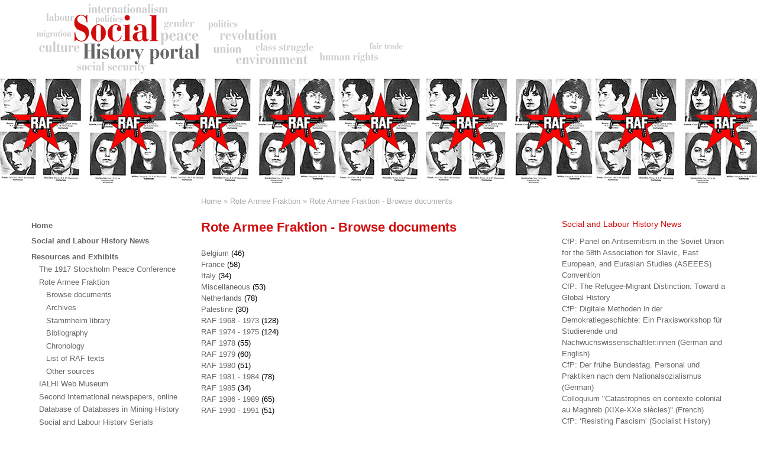

--- FILE ---
content_type: text/html; charset=UTF-8
request_url: https://socialhistoryportal.org/raf/browse/section/?page=0
body_size: 5250
content:
<!DOCTYPE html>
<html lang="en" dir="ltr" prefix="content: http://purl.org/rss/1.0/modules/content/  dc: http://purl.org/dc/terms/  foaf: http://xmlns.com/foaf/0.1/  og: http://ogp.me/ns#  rdfs: http://www.w3.org/2000/01/rdf-schema#  schema: http://schema.org/  sioc: http://rdfs.org/sioc/ns#  sioct: http://rdfs.org/sioc/types#  skos: http://www.w3.org/2004/02/skos/core#  xsd: http://www.w3.org/2001/XMLSchema# ">
  <head>
    <meta charset="utf-8" />
<script async src="https://www.googletagmanager.com/gtag/js?id=G-CSDFESLQCQ"></script>
<script>window.dataLayer = window.dataLayer || [];function gtag(){dataLayer.push(arguments)};gtag("js", new Date());gtag("set", "developer_id.dMDhkMT", true);gtag("config", "G-CSDFESLQCQ", {"groups":"default","page_placeholder":"PLACEHOLDER_page_location","allow_ad_personalization_signals":false});</script>
<meta name="Generator" content="Drupal 9 (https://www.drupal.org)" />
<meta name="MobileOptimized" content="width" />
<meta name="HandheldFriendly" content="true" />
<meta name="viewport" content="width=device-width, initial-scale=1.0" />
<link rel="icon" href="/themes/shp/images/favicon.ico" type="image/vnd.microsoft.icon" />
<script>window.a2a_config=window.a2a_config||{};a2a_config.callbacks=[];a2a_config.overlays=[];a2a_config.templates={};</script>

    <title>Rote Armee Fraktion - Browse documents | Social History Portal</title>
    <link rel="stylesheet" media="all" href="/sites/default/files/css/css_a-RSabLZFEVDAy0RpeHQM1Vwy7l9rz_eiz4FGPC7t-g.css" />
<link rel="stylesheet" media="all" href="/sites/default/files/css/css_Kh4sabYGAJh8jQobu0UQCt7Gr9bG7Svb9HP4m_-BVc8.css" />

    
  </head>
  <body class="context-raf layout-two-sidebars path-raf">
        <a href="#main-content" class="visually-hidden focusable skip-link">
      Skip to main content
    </a>
    
      <div class="dialog-off-canvas-main-canvas" data-off-canvas-main-canvas>
    <div class="layout-container">

  <header role="banner">
      <div class="region region-header">
    <div id="block-shp-branding" class="block block-system block-system-branding-block">
  
    
        <a href="/index.php/" rel="home" class="site-logo">
      <img src="/themes/shp/images/banner_tekst_130.png" alt="Home" />
    </a>
        <div class="site-name">
      <a href="/index.php/" rel="home">Social History Portal</a>
    </div>
        <div class="site-slogan">Social History Resources </div>
  </div>

  </div>

  </header>

  
  

    <div class="region region-breadcrumb">
    <div id="block-breadcrumbs" class="block block-system block-system-breadcrumb-block">
  
    
        <nav class="breadcrumb" role="navigation" aria-labelledby="system-breadcrumb">
    <h2 id="system-breadcrumb" class="visually-hidden">Breadcrumb</h2>
    <ol>
          <li>
                  <a href="/">Home</a>
              </li>
          <li>
                  <a href="/raf">Rote Armee Fraktion</a>
              </li>
          <li>
                  <a href="/raf/browse">Rote Armee Fraktion - Browse documents</a>
              </li>
        </ol>
  </nav>

  </div>

  </div>


    <div class="region region-highlighted">
    <div data-drupal-messages-fallback class="hidden"></div>

  </div>


  

  <main role="main">
    <a id="main-content" tabindex="-1"></a>
    <div class="layout-content">
        <div class="region region-content">
    <div id="block-shp-page-title" class="block block-core block-page-title-block">
  
    
      
  <h1 class="page-title">Rote Armee Fraktion - Browse documents</h1>


  </div>
<div id="block-shp-lhn-system-main" class="block block-system block-system-main-block">
  
    
      <div class="views-element-container"><div class="view view-raf view-id-raf view-display-id-page js-view-dom-id-9f7964c687c2530804c58d8d972f45f19030a22818d252b42745f7fc9c30cd24">
  
    
      
      <div class="view-content">
      <div class="item-list">
  <ul class="views-summary">
      <li><a href="/raf/browse/section/22">Belgium</a>
              (46)
          </li>
      <li><a href="/raf/browse/section/19">France</a>
              (58)
          </li>
      <li><a href="/raf/browse/section/18">Italy</a>
              (34)
          </li>
      <li><a href="/raf/browse/section/23">Miscellaneous</a>
              (53)
          </li>
      <li><a href="/raf/browse/section/21">Netherlands</a>
              (78)
          </li>
      <li><a href="/raf/browse/section/17">Palestine</a>
              (30)
          </li>
      <li><a href="/raf/browse/section/3">RAF 1968 - 1973</a>
              (128)
          </li>
      <li><a href="/raf/browse/section/4">RAF 1974 - 1975</a>
              (124)
          </li>
      <li><a href="/raf/browse/section/9">RAF 1978</a>
              (55)
          </li>
      <li><a href="/raf/browse/section/10">RAF 1979</a>
              (60)
          </li>
      <li><a href="/raf/browse/section/11">RAF 1980</a>
              (51)
          </li>
      <li><a href="/raf/browse/section/12">RAF 1981 - 1984</a>
              (78)
          </li>
      <li><a href="/raf/browse/section/13">RAF 1985</a>
              (34)
          </li>
      <li><a href="/raf/browse/section/14">RAF 1986 - 1989</a>
              (65)
          </li>
      <li><a href="/raf/browse/section/15">RAF 1990 - 1991</a>
              (51)
          </li>
    </ul>
</div>

    </div>
  
        <nav class="pager" role="navigation" aria-labelledby="pagination-heading">
    <h4 id="pagination-heading" class="visually-hidden">Pagination</h4>
    <ul class="pager__items js-pager__items">
                                                        <li class="pager__item is-active">
                                          <a href="?page=0" title="Current page">
            <span class="visually-hidden">
              Current page
            </span>1</a>
        </li>
              <li class="pager__item">
                                          <a href="?page=1" title="Go to page 2">
            <span class="visually-hidden">
              Page
            </span>2</a>
        </li>
                                      <li class="pager__item pager__item--next">
          <a href="?page=1" title="Go to next page" rel="next">
            <span class="visually-hidden">Next page</span>
            <span aria-hidden="true">Next ›</span>
          </a>
        </li>
                          <li class="pager__item pager__item--last">
          <a href="?page=1" title="Go to last page">
            <span class="visually-hidden">Last page</span>
            <span aria-hidden="true">Last »</span>
          </a>
        </li>
          </ul>
  </nav>

          </div>
</div>

  </div>

  </div>

    </div>
          <aside class="layout-sidebar-first" role="complementary">
          <div class="region region-sidebar-first">
    <nav role="navigation" aria-labelledby="block-mainmenu-menu" id="block-mainmenu" class="block block-menu navigation menu--main">
            
  <h2 class="visually-hidden" id="block-mainmenu-menu">Main menu</h2>
  

        
              <ul class="menu">
                    <li class="menu-item">
        <a href="/" title="" data-drupal-link-system-path="&lt;front&gt;">Home</a>
              </li>
                <li class="menu-item menu-item--collapsed">
        <a href="/news" title="" data-drupal-link-system-path="node/19">Social and Labour History News</a>
              </li>
                <li class="menu-item menu-item--expanded menu-item--active-trail">
        <a href="/resources" data-drupal-link-system-path="node/22">Resources and Exhibits</a>
                                <ul class="menu">
                    <li class="menu-item menu-item--collapsed">
        <a href="/stockholm1917" data-drupal-link-system-path="node/24">The 1917 Stockholm Peace Conference</a>
              </li>
                <li class="menu-item menu-item--expanded menu-item--active-trail">
        <a href="/raf" data-drupal-link-system-path="node/23">Rote Armee Fraktion</a>
                                <ul class="menu">
                    <li class="menu-item menu-item--active-trail">
        <a href="/raf/browse" data-drupal-link-system-path="raf/browse">Browse documents</a>
              </li>
                <li class="menu-item">
        <a href="/raf/archives" data-drupal-link-system-path="node/91">Archives</a>
              </li>
                <li class="menu-item">
        <a href="/raf/stammheimbibliothek" data-drupal-link-system-path="node/92">Stammheim library</a>
              </li>
                <li class="menu-item">
        <a href="/raf/bibliography" data-drupal-link-system-path="node/93">Bibliography</a>
              </li>
                <li class="menu-item">
        <a href="/raf/chronology" data-drupal-link-system-path="node/94">Chronology</a>
              </li>
                <li class="menu-item">
        <a href="/raf/texts" data-drupal-link-system-path="node/95">List of RAF texts</a>
              </li>
                <li class="menu-item">
        <a href="/raf/other" data-drupal-link-system-path="node/96">Other sources</a>
              </li>
        </ul>
  
              </li>
                <li class="menu-item menu-item--collapsed">
        <a href="/museum" title="Visit our web museum" data-drupal-link-system-path="node/25">IALHI Web Museum</a>
              </li>
                <li class="menu-item">
        <a href="/second-international-newspapers-online" data-drupal-link-system-path="node/310549">Second International newspapers, online</a>
              </li>
                <li class="menu-item">
        <a href="/databases-mining-history" data-drupal-link-system-path="node/311086">Database of Databases in Mining History</a>
              </li>
                <li class="menu-item menu-item--collapsed">
        <a href="/serials" data-drupal-link-system-path="node/21">Social and Labour History Serials</a>
              </li>
                <li class="menu-item">
        <a href="/gender" data-drupal-link-system-path="node/26">Sources for Women&#039;s and Gender History</a>
              </li>
                <li class="menu-item">
        <a href="/w3vl" data-drupal-link-system-path="node/27">Virtual Library Labour History</a>
              </li>
                <li class="menu-item">
        <a href="/si-etuc" data-drupal-link-system-path="node/28">Socialist International &amp; European Trade Unions</a>
              </li>
        </ul>
  
              </li>
                <li class="menu-item menu-item--collapsed">
        <a href="/networks" data-drupal-link-system-path="node/309069">Networks and Conferences</a>
              </li>
                <li class="menu-item menu-item--collapsed">
        <a href="/bestpractices" data-drupal-link-system-path="node/309131">Best Practices for the Social History Domain</a>
              </li>
                <li class="menu-item">
        <a href="/privacy" data-drupal-link-system-path="node/309205">Privacy statement</a>
              </li>
                <li class="menu-item">
        <a href="/user/login" title="" data-drupal-link-system-path="user/login">Login</a>
              </li>
        </ul>
  


  </nav>
<div class="views-exposed-form block block-views block-views-exposed-filter-blocksearch-content-page-1" data-drupal-selector="views-exposed-form-search-content-page-1" id="block-exposedformsearch-contentpage-1-2">
  
    
      <form action="/search/content" method="get" id="views-exposed-form-search-content-page-1" accept-charset="UTF-8">
  <div class="form--inline clearfix">
  <div class="js-form-item form-item js-form-type-textfield form-type-textfield js-form-item-keys form-item-keys">
      <label for="edit-keys">Search</label>
        <input placeholder="Enter your keywords" data-drupal-selector="edit-keys" type="text" id="edit-keys" name="keys" value="" size="30" maxlength="128" class="form-text" />

        </div>
<div data-drupal-selector="edit-actions" class="form-actions js-form-wrapper form-wrapper" id="edit-actions"><input data-drupal-selector="edit-submit-search-content" type="submit" id="edit-submit-search-content" value="Search" class="button js-form-submit form-submit" />
</div>

</div>

</form>

  </div>
<div id="block-addtoanybuttons" class="block block-addtoany block-addtoany-block">
  
    
      <span class="a2a_kit a2a_kit_size_16 addtoany_list" data-a2a-url="https://socialhistoryportal.org/raf/browse/section" data-a2a-title="Rote Armee Fraktion - Browse documents"><a class="a2a_dd addtoany_share" href="https://www.addtoany.com/share#url=https%3A%2F%2Fsocialhistoryportal.org%2Fraf%2Fbrowse%2Fsection&amp;title=Rote%20Armee%20Fraktion%20-%20Browse%20documents"></a><a class="a2a_button_facebook"></a><a class="a2a_button_twitter"></a><a class="a2a_button_linkedin"></a><a class="a2a_button_email"></a></span>
  </div>
<div id="block-shp-lhn-block-6" class="block block-block-content block-block-content1571fcdd-6a05-4529-932c-acfc2aeb096c">
  
    
      
            <div class="clearfix text-formatted field field--name-body field--type-text-with-summary field--label-hidden field__item"><p>
This is a website of the <strong><a href="https://ialhi.org/">International Association of Labour History Institutions (IALHI)</a></strong>.<br />
IALHI brings together archives, libraries, document centres, museums and research institutions specializing in the heritage, history and theory of labour and social movements from all over the world. </p>
<p><strong><a href="https://twitter.com/ialhi">IALHI on Twitter / X</a></strong></p>
<p><strong><a href="https://www.facebook.com/Social-History-Portal-395103447266602/">Facebook</a></strong></p>
</div>
      
  </div>

  </div>

      </aside>
    
          <aside class="layout-sidebar-second" role="complementary">
          <div class="region region-sidebar-second">
    <div id="block-aggregatorfeed" role="complementary" class="block block-aggregator block-aggregator-feed-block">
  
      <h2>Social and Labour History News</h2>
    
      <div class="item-list"><ul><li><a href="https://socialhistoryportal.org/news/articles/312135" hreflang="en">CfP: Panel on Antisemitism in the Soviet Union for the 58th Association for Slavic, East European, and Eurasian Studies (ASEEES) Convention</a></li><li><a href="https://socialhistoryportal.org/news/articles/312136" hreflang="en">CfP: The Refugee-Migrant Distinction: Toward a Global History </a></li><li><a href="https://socialhistoryportal.org/news/articles/312137" hreflang="en">CfP: Digitale Methoden in der Demokratiegeschichte: Ein Praxisworkshop für Studierende und Nachwuchswissenschaftler:innen (German and English)</a></li><li><a href="https://socialhistoryportal.org/news/articles/312138" hreflang="en">CfP: Der frühe Bundestag. Personal und Praktiken nach dem Nationalsozialismus (German)</a></li><li><a href="https://socialhistoryportal.org/news/articles/312139" hreflang="en">Colloquium &quot;Catastrophes en contexte colonial au Maghreb (XIXe-XXe siècles)&quot; (French)</a></li><li><a href="https://socialhistoryportal.org/news/articles/312133" hreflang="en">CfP: ‘Resisting Fascism’ (Socialist History)</a></li><li><a href="https://socialhistoryportal.org/news/articles/312134" hreflang="en">The Heritage of Sociability II: Leisure Spaces in Évora</a></li><li><a href="https://socialhistoryportal.org/news/articles/312132" hreflang="en">The War in Gaza. An Internationalist Response</a></li><li><a href="https://socialhistoryportal.org/news/articles/312127" hreflang="en">CfP: Historical Labor Markets in Text: Computational and Historical Perspectives on Labor Market Evolution </a></li><li><a href="https://socialhistoryportal.org/news/articles/312128" hreflang="en">Colloquium &quot;Femmes combattantes en France, Grande-Bretagne et Irlande dans la première moitié du XXe siècle&quot; (French and English)</a></li></ul></div><div class="more-link"><a href="/aggregator/sources/12" title="View this feed&#039;s recent news." hreflang="en">More</a></div>

  </div>

  </div>

      </aside>
    
  </main>

      <footer role="contentinfo">
        <div class="region region-footer">
    <div id="block-shp-lhn-block-1" class="block block-block-content block-block-contentb8c803f3-9695-4fd5-91bd-a43a12cdd87e">
  
    
      
            <div class="clearfix text-formatted field field--name-body field--type-text-with-summary field--label-hidden field__item"><p><a href="/about">About this site</a> | <a href="mailto:info@socialhistoryportal.org">Contact</a> | Coordinated by <a href="https://www.ialhi.org/">IALHI</a> | Hosted by <a href="https://iisg.amsterdam/">IISH</a></p>
</div>
      
  </div>

  </div>

    </footer>
  
</div>
  </div>

    
    <script type="application/json" data-drupal-selector="drupal-settings-json">{"path":{"baseUrl":"\/","scriptPath":null,"pathPrefix":"","currentPath":"raf\/browse\/section","currentPathIsAdmin":false,"isFront":false,"currentLanguage":"en","currentQuery":{"page":"0"}},"pluralDelimiter":"\u0003","suppressDeprecationErrors":true,"google_analytics":{"account":"G-CSDFESLQCQ","trackOutbound":true,"trackMailto":true,"trackTel":true,"trackDownload":true,"trackDownloadExtensions":"7z|aac|arc|arj|asf|asx|avi|bin|csv|doc|exe|flv|gif|gz|gzip|hqx|jar|jpe?g|js|mp(2|3|4|e?g)|mov(ie)?|msi|msp|pdf|phps|png|ppt|qtm?|ra(m|r)?|sea|sit|tar|tgz|torrent|txt|wav|wma|wmv|wpd|xls|xml|z|zip","trackColorbox":true,"trackDomainMode":1},"ajaxTrustedUrl":{"\/search\/content":true},"user":{"uid":0,"permissionsHash":"9f1007b8aa9341db97f7f25e5ad3a5695d89658e69acebb5eef966554ad051f7"}}</script>
<script src="/sites/default/files/js/js_7w3HCA78e2xMKvk9c1BJXBabhk_Mt-QZjshluL8e6t8.js"></script>
<script src="https://static.addtoany.com/menu/page.js" async></script>
<script src="/sites/default/files/js/js_7g90xh_VkSuqS_2e8ygui-0YxcDG0QeLZWY_kCeYCi8.js"></script>

  </body>
</html>


--- FILE ---
content_type: text/css
request_url: https://socialhistoryportal.org/sites/default/files/css/css_Kh4sabYGAJh8jQobu0UQCt7Gr9bG7Svb9HP4m_-BVc8.css
body_size: 5407
content:
html{font-family:sans-serif;-ms-text-size-adjust:100%;-webkit-text-size-adjust:100%;}body{margin:0;}article,aside,details,figcaption,figure,footer,header,hgroup,main,menu,nav,section,summary{display:block;}audio,canvas,progress,video{display:inline-block;vertical-align:baseline;}audio:not([controls]){display:none;height:0;}[hidden],template{display:none;}a{background-color:transparent;}a:active,a:hover{outline:0;}abbr[title]{border-bottom:1px dotted;}b,strong{font-weight:bold;}dfn{font-style:italic;}h1{font-size:2em;margin:0.67em 0;}mark{background:#ff0;color:#000;}small{font-size:80%;}sub,sup{font-size:75%;line-height:0;position:relative;vertical-align:baseline;}sup{top:-0.5em;}sub{bottom:-0.25em;}img{border:0;}svg:not(:root){overflow:hidden;}figure{margin:1em 40px;}hr{box-sizing:content-box;height:0;}pre{overflow:auto;}code,kbd,pre,samp{font-family:monospace,monospace;font-size:1em;}button,input,optgroup,select,textarea{color:inherit;font:inherit;margin:0;}button{overflow:visible;}button,select{text-transform:none;}button,html input[type="button"],input[type="reset"],input[type="submit"]{-webkit-appearance:button;cursor:pointer;}button[disabled],html input[disabled]{cursor:default;}button::-moz-focus-inner,input::-moz-focus-inner{border:0;padding:0;}input{line-height:normal;}input[type="checkbox"],input[type="radio"]{box-sizing:border-box;padding:0;}input[type="number"]::-webkit-inner-spin-button,input[type="number"]::-webkit-outer-spin-button{height:auto;}input[type="search"]{-webkit-appearance:textfield;box-sizing:content-box;}input[type="search"]::-webkit-search-cancel-button,input[type="search"]::-webkit-search-decoration{-webkit-appearance:none;}fieldset{border:1px solid #c0c0c0;margin:0 2px;padding:0.35em 0.625em 0.75em;}legend{border:0;padding:0;}textarea{overflow:auto;}optgroup{font-weight:bold;}table{border-collapse:collapse;border-spacing:0;}td,th{padding:0;}
@media (min--moz-device-pixel-ratio:0){summary{display:list-item;}}
.action-links{margin:1em 0;padding:0;list-style:none;}[dir="rtl"] .action-links{margin-right:0;}.action-links li{display:inline-block;margin:0 0.3em;}.action-links li:first-child{margin-left:0;}[dir="rtl"] .action-links li:first-child{margin-right:0;margin-left:0.3em;}.button-action{display:inline-block;padding:0.2em 0.5em 0.3em;text-decoration:none;line-height:160%;}.button-action:before{margin-left:-0.1em;padding-right:0.2em;content:"+";font-weight:900;}[dir="rtl"] .button-action:before{margin-right:-0.1em;margin-left:0;padding-right:0;padding-left:0.2em;}
.breadcrumb{padding-bottom:0.5em;}.breadcrumb ol{margin:0;padding:0;}[dir="rtl"] .breadcrumb ol{margin-right:0;}.breadcrumb li{display:inline;margin:0;padding:0;list-style-type:none;}.breadcrumb li:before{content:" \BB ";}.breadcrumb li:first-child:before{content:none;}
.button,.image-button{margin-right:1em;margin-left:1em;}.button:first-child,.image-button:first-child{margin-right:0;margin-left:0;}
.collapse-processed > summary{padding-right:0.5em;padding-left:0.5em;}.collapse-processed > summary:before{float:left;width:1em;height:1em;content:"";background:url(/core/misc/menu-expanded.png) 0 100% no-repeat;}[dir="rtl"] .collapse-processed > summary:before{float:right;background-position:100% 100%;}.collapse-processed:not([open]) > summary:before{-ms-transform:rotate(-90deg);-webkit-transform:rotate(-90deg);transform:rotate(-90deg);background-position:25% 35%;}[dir="rtl"] .collapse-processed:not([open]) > summary:before{-ms-transform:rotate(90deg);-webkit-transform:rotate(90deg);transform:rotate(90deg);background-position:75% 35%;}
.container-inline label:after,.container-inline .label:after{content:":";}.form-type-radios .container-inline label:after,.form-type-checkboxes .container-inline label:after{content:"";}.form-type-radios .container-inline .form-type-radio,.form-type-checkboxes .container-inline .form-type-checkbox{margin:0 1em;}.container-inline .form-actions,.container-inline.form-actions{margin-top:0;margin-bottom:0;}
details{margin-top:1em;margin-bottom:1em;border:1px solid #ccc;}details > .details-wrapper{padding:0.5em 1.5em;}summary{padding:0.2em 0.5em;cursor:pointer;}
.exposed-filters .filters{float:left;margin-right:1em;}[dir="rtl"] .exposed-filters .filters{float:right;margin-right:0;margin-left:1em;}.exposed-filters .form-item{margin:0 0 0.1em 0;padding:0;}.exposed-filters .form-item label{float:left;width:10em;font-weight:normal;}[dir="rtl"] .exposed-filters .form-item label{float:right;}.exposed-filters .form-select{width:14em;}.exposed-filters .current-filters{margin-bottom:1em;}.exposed-filters .current-filters .placeholder{font-weight:bold;font-style:normal;}.exposed-filters .additional-filters{float:left;margin-right:1em;}[dir="rtl"] .exposed-filters .additional-filters{float:right;margin-right:0;margin-left:1em;}
.field__label{font-weight:bold;}.field--label-inline .field__label,.field--label-inline .field__items{float:left;}.field--label-inline .field__label,.field--label-inline > .field__item,.field--label-inline .field__items{padding-right:0.5em;}[dir="rtl"] .field--label-inline .field__label,[dir="rtl"] .field--label-inline .field__items{padding-right:0;padding-left:0.5em;}.field--label-inline .field__label::after{content:":";}
form .field-multiple-table{margin:0;}form .field-multiple-table .field-multiple-drag{width:30px;padding-right:0;}[dir="rtl"] form .field-multiple-table .field-multiple-drag{padding-left:0;}form .field-multiple-table .field-multiple-drag .tabledrag-handle{padding-right:0.5em;}[dir="rtl"] form .field-multiple-table .field-multiple-drag .tabledrag-handle{padding-right:0;padding-left:0.5em;}form .field-add-more-submit{margin:0.5em 0 0;}.form-item,.form-actions{margin-top:1em;margin-bottom:1em;}tr.odd .form-item,tr.even .form-item{margin-top:0;margin-bottom:0;}.form-composite > .fieldset-wrapper > .description,.form-item .description{font-size:0.85em;}label.option{display:inline;font-weight:normal;}.form-composite > legend,.label{display:inline;margin:0;padding:0;font-size:inherit;font-weight:bold;}.form-checkboxes .form-item,.form-radios .form-item{margin-top:0.4em;margin-bottom:0.4em;}.form-type-radio .description,.form-type-checkbox .description{margin-left:2.4em;}[dir="rtl"] .form-type-radio .description,[dir="rtl"] .form-type-checkbox .description{margin-right:2.4em;margin-left:0;}.marker{color:#e00;}.form-required:after{display:inline-block;width:6px;height:6px;margin:0 0.3em;content:"";vertical-align:super;background-image:url(/core/misc/icons/ee0000/required.svg);background-repeat:no-repeat;background-size:6px 6px;}abbr.tabledrag-changed,abbr.ajax-changed{border-bottom:none;}.form-item input.error,.form-item textarea.error,.form-item select.error{border:2px solid red;}.form-item--error-message:before{display:inline-block;width:14px;height:14px;content:"";vertical-align:sub;background:url(/core/misc/icons/e32700/error.svg) no-repeat;background-size:contain;}
.icon-help{padding:1px 0 1px 20px;background:url(/core/misc/help.png) 0 50% no-repeat;}[dir="rtl"] .icon-help{padding:1px 20px 1px 0;background-position:100% 50%;}.feed-icon{display:block;overflow:hidden;width:16px;height:16px;text-indent:-9999px;background:url(/core/misc/feed.svg) no-repeat;}
.form--inline .form-item{float:left;margin-right:0.5em;}[dir="rtl"] .form--inline .form-item{float:right;margin-right:0;margin-left:0.5em;}[dir="rtl"] .views-filterable-options-controls .form-item{margin-right:2%;}.form--inline .form-item-separator{margin-top:2.3em;margin-right:1em;margin-left:0.5em;}[dir="rtl"] .form--inline .form-item-separator{margin-right:0.5em;margin-left:1em;}.form--inline .form-actions{clear:left;}[dir="rtl"] .form--inline .form-actions{clear:right;}
.item-list .title{font-weight:bold;}.item-list ul{margin:0 0 0.75em 0;padding:0;}.item-list li{margin:0 0 0.25em 1.5em;padding:0;}[dir="rtl"] .item-list li{margin:0 1.5em 0.25em 0;}.item-list--comma-list{display:inline;}.item-list--comma-list .item-list__comma-list,.item-list__comma-list li,[dir="rtl"] .item-list--comma-list .item-list__comma-list,[dir="rtl"] .item-list__comma-list li{margin:0;}
button.link{margin:0;padding:0;cursor:pointer;border:0;background:transparent;font-size:1em;}label button.link{font-weight:bold;}
ul.inline,ul.links.inline{display:inline;padding-left:0;}[dir="rtl"] ul.inline,[dir="rtl"] ul.links.inline{padding-right:0;padding-left:15px;}ul.inline li{display:inline;padding:0 0.5em;list-style-type:none;}ul.links a.is-active{color:#000;}
ul.menu{margin-left:1em;padding:0;list-style:none outside;text-align:left;}[dir="rtl"] ul.menu{margin-right:1em;margin-left:0;text-align:right;}.menu-item--expanded{list-style-type:circle;list-style-image:url(/core/misc/menu-expanded.png);}.menu-item--collapsed{list-style-type:disc;list-style-image:url(/core/misc/menu-collapsed.png);}[dir="rtl"] .menu-item--collapsed{list-style-image:url(/core/misc/menu-collapsed-rtl.png);}.menu-item{margin:0;padding-top:0.2em;}ul.menu a.is-active{color:#000;}
.more-link{display:block;text-align:right;}[dir="rtl"] .more-link{text-align:left;}
.pager__items{clear:both;text-align:center;}.pager__item{display:inline;padding:0.5em;}.pager__item.is-active{font-weight:bold;}
tr.drag{background-color:#fffff0;}tr.drag-previous{background-color:#ffd;}body div.tabledrag-changed-warning{margin-bottom:0.5em;}
tr.selected td{background:#ffc;}td.checkbox,th.checkbox{text-align:center;}[dir="rtl"] td.checkbox,[dir="rtl"] th.checkbox{text-align:center;}
th.is-active img{display:inline;}td.is-active{background-color:#ddd;}
div.tabs{margin:1em 0;}ul.tabs{margin:0 0 0.5em;padding:0;list-style:none;}.tabs > li{display:inline-block;margin-right:0.3em;}[dir="rtl"] .tabs > li{margin-right:0;margin-left:0.3em;}.tabs a{display:block;padding:0.2em 1em;text-decoration:none;}.tabs a.is-active{background-color:#eee;}.tabs a:focus,.tabs a:hover{background-color:#f5f5f5;}
.form-textarea-wrapper textarea{display:block;box-sizing:border-box;width:100%;margin:0;}
.ui-dialog--narrow{max-width:500px;}@media screen and (max-width:600px){.ui-dialog--narrow{min-width:95%;max-width:95%;}}
.messages{padding:15px 20px 15px 35px;word-wrap:break-word;border:1px solid;border-width:1px 1px 1px 0;border-radius:2px;background:no-repeat 10px 17px;overflow-wrap:break-word;}[dir="rtl"] .messages{padding-right:35px;padding-left:20px;text-align:right;border-width:1px 0 1px 1px;background-position:right 10px top 17px;}.messages + .messages{margin-top:1.538em;}.messages__list{margin:0;padding:0;list-style:none;}.messages__item + .messages__item{margin-top:0.769em;}.messages--status{color:#325e1c;border-color:#c9e1bd #c9e1bd #c9e1bd transparent;background-color:#f3faef;background-image:url(/core/misc/icons/73b355/check.svg);box-shadow:-8px 0 0 #77b259;}[dir="rtl"] .messages--status{margin-left:0;border-color:#c9e1bd transparent #c9e1bd #c9e1bd;box-shadow:8px 0 0 #77b259;}.messages--warning{color:#734c00;border-color:#f4daa6 #f4daa6 #f4daa6 transparent;background-color:#fdf8ed;background-image:url(/core/misc/icons/e29700/warning.svg);box-shadow:-8px 0 0 #e09600;}[dir="rtl"] .messages--warning{border-color:#f4daa6 transparent #f4daa6 #f4daa6;box-shadow:8px 0 0 #e09600;}.messages--error{color:#a51b00;border-color:#f9c9bf #f9c9bf #f9c9bf transparent;background-color:#fcf4f2;background-image:url(/core/misc/icons/e32700/error.svg);box-shadow:-8px 0 0 #e62600;}[dir="rtl"] .messages--error{border-color:#f9c9bf transparent #f9c9bf #f9c9bf;box-shadow:8px 0 0 #e62600;}.messages--error p.error{color:#a51b00;}
body{font-size:80%;font-family:Arial,Verdana,Helvetica,sans-serif;line-height:1.5em;}h1,h2,h3,h4,h5,h6{font-family:Arial,Verdana,Helvetica,sans-serif;letter-spacing:0;line-height:1.3;}h1{font-size:28px;}h2.node-title{font-size:20px;}h2.block-title{font-size:16px;font-weight:bold;margin-bottom:0.5em;}h3{font-size:21px;}p,dl,hr,h1,h2,h3,h4,h5,h6,ol,ul,pre,table,address,fieldset{margin-bottom:20px;}a:link,a:visited{color:#DE2021;text-decoration:none;}.item-list ul li{margin:0;list-style:none;}td,th{padding:0.2em;}.layout-container{background:#FFF url(/themes/ialhi/images/arntzbanner.jpg) 0 25px repeat-x;}header{color:#FFFFFF;margin-bottom:10px;padding:0px 0px 0px 0px;border-bottom:1px solid #FFFFFF;margin-left:auto;margin-right:auto;max-width:1200px;}header h1,header h2,header h6{font-family:"Courier New",Courier,monospace;font-size:110%;font-weight:bold;letter-spacing:1px;margin:0;padding:4px 6px;display:inline-block;}main,.region-footer{margin-left:auto;margin-right:auto;max-width:1200px;}.region-footer > div{margin-left:2em;}#region-footer-first p{font-size:107%;margin:1px 0 0 10px;}.site-name,.site-slogan{height:0;}.site-name a:link,.site-name a:visited{color:#ffffff;text-decoration:none;}.site-name a:hover{color:#ffffff;text-decoration:underline;}.breadcrumb{color:#aaaaaa;}.breadcrumb a:link,.breadcrumb a:visited{color:#aaaaaa;}footer{margin:10px 0px 0px 0px;padding:1px 10px 1px 0px;background-color:#dcdcdc;color:#000000;font-size:75%;font-weight:normal;clear:both;}footer p{margin:3px 0;}.node-readmore{float:right;}.node-readmore,.more-link{text-transform:lowercase;}.node-readmore a:after,.more-link a:after{content:" »";}article{margin-bottom:15px;}section{margin-bottom:10px;}.submitted{color:#888;}.view-create-newsletter fieldset.collapsible .fieldset-legend{display:none;}.view-issue-articles .views-row{margin-top:10px;}.views-field-field-serial-article-author{font-weight:bold;}.views-field-field-serial-article-title{font-style:italic;}.view-issue-articles .views-field-edit-node{float:right;}.view-news .views-row{margin-bottom:10px;}.view-news-elhn .views-row,.view-news-glhn .views-row{margin-bottom:15px;}.view-serials .views-field-field-serial-subtitle p{display:inline;margin-bottom:0;}.view-latest-serial-issues .views-field-field-issue-serial,.view-news .views-field-title{font-weight:bold;}.view-stockholm-1917-documents .views-field-field-document-nr{padding-right:10px;}.view-stockholm-1917-gallery td{padding:0 1em 1em 0;}.view-latest-issues-with-articles .view-grouping-header{font-size:20px;}.view-latest-issues-with-articles .field-name-field-serial-article-theme .field-item:before{content:"[";}.view-latest-issues-with-articles .field-name-field-serial-article-theme .field-item:after{content:"]";}.view-latest-issues-with-articles .field-name-field-serial-article-author{font-weight:bold;}.view-latest-issues-with-articles .field-name-field-serial-article-title{font-style:italic;}article.node-serial-article .field-name-field-serial-article-page-to .field-label,article.node-serial-article .field-name-field-serial-article-page-to .field-items,article.node-serial-article .field-name-field-serial-article-page-to .field-item{display:inline;}body.page-node-type-article .field--name-field-article-subtitle{font-weight:bold;margin:10px 0;}.page-node-type-issue .node-serial header h2{margin-bottom:0;}.page-node-type-issue .field-name-field-issue-serial .field-label{display:block;}.page-node-type-issue .field-name-field-issue-serial .field-items{clear:left;}.page-node-type-issue .field-name-field-issue-serial .field-items .field-items,.page-node-type-issue .field-name-field-issue-serial .field-items .field-label{display:inline;clear:none;}.page-node-type-issue .field-name-field-issue-serial .field-items .field-items p{margin-bottom:0;}article.node-document .field-name-body .docsource,article.node-document .field-name-body .browse{margin:10px 0;}article.node-document .field-name-body .docsource{font-style:italic;}body.page-node-type-museum article .field{float:right;clear:right;width:225px;}body.page-node-type-museum article .field--name-field-museum-image{float:none;clear:none;width:auto;}body.page-node-type-museum .field-name-body,body.page-node-type-museum .field-name-field-museum-object-date{margin-bottom:10px;}body.page-node-type-simplenews h2.node-title{font-size:16px;margin-bottom:0;}body.page-node-type-simplenews .field-name-field-simplenews-term{margin-bottom:20px;}ul.menu li{list-style:none;}.block-menu.navigation.menu--main li{font-weight:bold;margin-bottom:5px;}.block-menu.navigation.menu--main li li{font-weight:normal;margin-bottom:0;}.search-block-form{margin:10px 0 0 6px;}.add-issue,.add-article{margin-top:15px;font-weight:bold;}.more,.more-link{background-color:#EDEDED;font-weight:bold;margin:0 0 15px;padding:0 10px 0 0;text-align:right;}#block-block-1{margin-top:15px;}#block-block-1 p{margin-left:3px;}#block-aggregator-feed-1 li{padding:0 20px 10px 0;width:270px;display:inline-block;vertical-align:top;}table{border:0;}table.members td{vertical-align:top;line-height:1.2;}.view-conferences .views-row{margin-bottom:10px;}.view-conferences .views-field-field-year,.view-conferences .views-field-field-location,.view-conferences .views-field-title,.view-conferences .views-field-field-location-1,.view-conferences .views-field-field-country,.view-conferences .views-field-field-date{display:inline;}.view-conferences .views-field-field-year,.view-conferences .views-field-field-location,.view-conferences .views-field-title{font-weight:bold;font-size:110%;}.view-conferences .views-field-field-files ul{margin-bottom:1px;}.view-conferences .views-field-field-subpage ul li,.field-name-field-subpage .field-item{padding-left:20px;background:#fff url(/themes/ialhi/images/page.png) no-repeat left;}.block-views-blockconferences-block-1{margin-bottom:20px;}.view-manage-members .views-row{margin-bottom:20px;}.view-manage-members .views-field-title{font-weight:bold;}.webform-container-inline label{display:inline-block;width:80px;}.webform-container-inline label.option{display:inline;}.webform-container-inline#webform-component-amount label{width:69px;}.webform-container-inline div.description{display:inline;}button,input[type="reset"],input[type="submit"],input[type="button"]{background:none;background-color:#EDEDED;border-color:#EDEDED;border-radius:0;font-family:Arial,Verdana,Helvetica,sans-serif;}.pager li.pager-first a,.pager li.pager-previous a,.pager li.pager-next a,.pager li.pager-last a{width:60px;}.layout-content{margin-left:10px;margin-right:10px;}.layout-content .section{padding:0 15px;}.layout-content h2{margin-bottom:2px;font-size:1.429em;line-height:1.4;}@media all and (min-width:851px){.layout-content{position:relative;float:left;}.layout-two-sidebars .layout-content{width:50%;margin-right:25%;margin-left:25%;}.layout-one-sidebar .layout-content{width:75%;}.layout-no-sidebars .layout-content{width:100%;}.layout-sidebar-first .layout-content{margin-right:0;margin-left:25%;}.layout-sidebar-second .layout-content{margin-right:25%;margin-left:0;}}@media all and (min-width:560px){aside{position:relative;float:left;width:50%;}.layout-one-sidebar aside{width:100%;}}@media all and (min-width:851px){.layout-one-sidebar aside{width:25%;}aside.layout-sidebar-first{width:25%;margin-left:-100%;}aside.layout-sidebar-second{clear:none;width:25%;margin-left:-25%;}}aside .section{padding:10px 15px 0;}aside .block{margin:0 0 20px;padding:15px 10px;}aside h2{margin:0 0 0.5em;padding-bottom:5px;border-bottom:1px solid #d6d6d6;text-shadow:0 1px 0 #fff;font-size:1.071em;line-height:1.2;}aside .block .content{font-size:0.914em;line-height:1.4;}aside tbody{border:none;}aside tr.even,aside tr.odd{border-bottom:1px solid #d6d6d6;background:none;}aside nav.menu--main,aside nav.menu--tools{padding:0;margin-bottom:0;}aside nav.menu--main ul ul{margin-bottom:0;}aside nav.menu--main li{font-weight:bold;margin-bottom:5px;}aside nav.menu--main li li{font-weight:normal;margin-bottom:0;}
header{max-width:inherit;}.site-logo{max-width:1200px;margin-left:auto;margin-right:auto;display:block;}.site-name,.site-slogan{display:none;}.region-breadcrumb{margin-left:auto;margin-right:auto;max-width:1200px;}@media all and (min-width:851px){.layout-one-sidebar .breadcrumb{width:75%;margin-left:25%;}.layout-two-sidebars .breadcrumb{width:50%;margin-right:25%;margin-left:25%;}}.layout-container{background:none;}.block-system-branding-block{color:#ffffff;height:310px;margin-bottom:10px;padding:0px 0px 0px 0px;background:#ffffff url(/themes/shp/images/banner_home_180.jpg) 0 bottom repeat-x;border-bottom:0px dotted #000000;}body.path-raf .block-system-branding-block{background-image:url(/themes/shp/images/banner_raf_180.jpg);}.context-raf .block-system-branding-block{background-image:url(/themes/shp/images/banner_raf_180.jpg);}.context-stockholm1917 .block-system-branding-block{background-image:url(/themes/shp/images/banner_1917_180.jpg);}.context-gender .block-system-branding-block{background-image:url(/themes/shp/images/banner_gender_180_b.jpg);}.context-elhn .block-system-branding-block{background-image:url(/themes/shp/images/banner_elhn.jpg);}.context-glhn .block-system-branding-block{background-image:url(/themes/shp/images/banner_glhn.jpg);}a:link,a:visited{color:#666666;text-decoration:none;}a:hover{color:#d10b0b;}h1{font-size:22px;color:#d10b0b;}aside h2,.layout-content h2{font-size:14px;font-weight:normal;margin-bottom:0.5em;color:#d10b0b;border-bottom:none;}h4{font-size:19px;}h5{font-size:17px;}hr{margin:0;margin-bottom:0px;padding:0;border:none;height:1px;background:#5294c1;}tr{background-color:#eee;border-bottom:1px solid #ccc;}.item-list li{list-style:none;}.more,.more-link{background-color:inherit;font-weight:normal;}aside .search-block-form{margin-bottom:0;padding:0 10px;}aside .block-addtoany{margin-bottom:0;padding-bottom:0;}footer p{font-size:112%;}.field--name-field-image-caption{font-size:90%;color:#d10b0b;}.feed-icons{margin-bottom:10px;}.browse,.language-switch{font-weight:bold;text-align:right;margin:10px 0;}.view-ialhi-web-museum .views-exposed-form .form--inline .form-item{float:none;}.view-ialhi-web-museum .views-exposed-form label{width:7em;display:inline-block;}.block-views-blockstockholm-1917-gallery-block .views-view-grid .views-col{padding-bottom:20px;}.block-views-exposed-filter-blocksearch-content-page-1 label{display:none;}.block-views-exposed-filter-blocksearch-content-page-1 form .form-actions{clear:none;float:left;}.region-sidebar-first .block-views-exposed-filter-blocksearch-content-page-1{margin-bottom:0;padding-top:0;padding-bottom:0;}.region-sidebar-first .block-views-exposed-filter-blocksearch-content-page-1 form input#edit-keys{width:200px;}.view-search-content .view-header{font-style:italic;}.view-search-content .view-content h2{font-size:1.2em;font-weight:bold;}.view-search-content .view-content .node__content{padding-left:1em;margin:20px 0;}aside .block-facet--links{margin-bottom:0;}aside .block-facet--links .facets-widget-links ul{padding-left:1em;margin-top:0;margin-bottom:0;}
